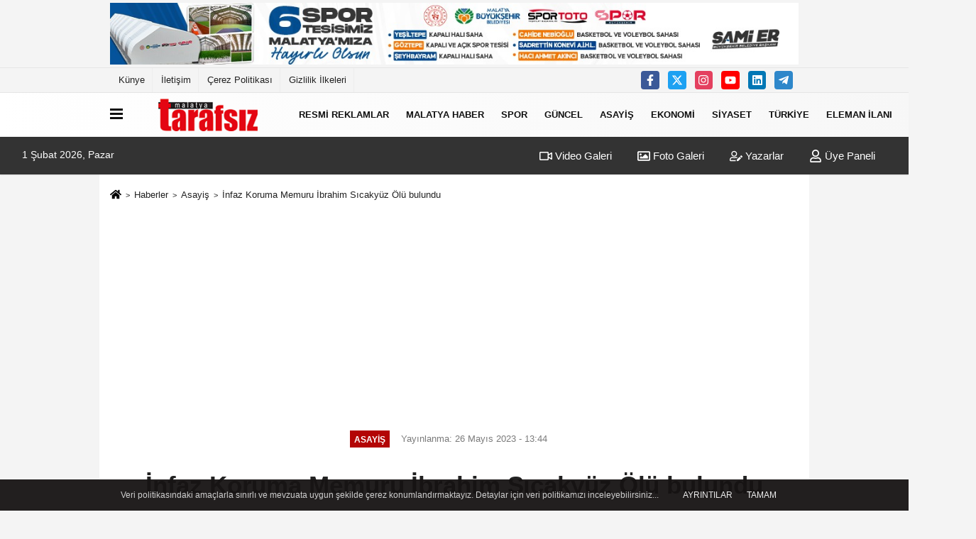

--- FILE ---
content_type: text/html; charset=UTF-8
request_url: https://www.malatyatarafsiz.com/infaz-koruma-memuru-ibrahim-sicakyuz-olu-bulundu/159177/
body_size: 14593
content:

    <!DOCTYPE html>
    <html lang="tr-TR"><head>
    <meta name="format-detection" content="telephone=no"/>
    <meta id="meta-viewport" name="viewport" content="width=1200">    <meta charset="utf-8">
    <title>İnfaz Koruma Memuru İbrahim Sıcakyüz Ölü bulundu - Asayiş - Malatya Tarafsız Haber</title>
    <meta name="title" content="İnfaz Koruma Memuru İbrahim Sıcakyüz Ölü bulundu - Asayiş - Malatya Tarafsız Haber">
    <meta name="description" content="Muğla&#39;da infaz koruma memuru ölü bulundu.">
    <meta name="datePublished" content="2023-05-26T13:44:34+03:00">
    <meta name="dateModified" content="2023-05-26T13:44:34+03:00">
         <meta name="articleSection" content="news">
         
        <link rel="canonical" href="https://www.malatyatarafsiz.com/infaz-koruma-memuru-ibrahim-sicakyuz-olu-bulundu/159177/" />
            <meta name="robots" content="max-image-preview:large" />
    <meta name="robots" content="max-snippet:160">
            <link rel="image_src" type="image/jpeg" href="https://www.malatyatarafsiz.com/images/haberler/2023/05/infaz-koruma-memuru-ibrahim-sicakyuz-olu-bulundu-8032.jpg"/>
	    <meta http-equiv="content-language" content="tr"/>
    <meta name="content-language" content="tr">
	<meta name="apple-mobile-web-app-status-bar-style" content="#ebe7e6">
	<meta name="msapplication-navbutton-color" content="#ebe7e6">
    <meta name="theme-color" content="#ebe7e6"/>
    <link rel="shortcut icon" type="image/x-icon" href="https://www.malatyatarafsiz.com/favicon.ico">
    <link rel="apple-touch-icon" href="https://www.malatyatarafsiz.com/favicon.ico">

    <meta property="og:site_name" content="https://www.malatyatarafsiz.com" />
    <meta property="og:type" content="article" />
    <meta property="og:title" content="İnfaz Koruma Memuru İbrahim Sıcakyüz Ölü bulundu" />
    <meta property="og:url" content="https://www.malatyatarafsiz.com/infaz-koruma-memuru-ibrahim-sicakyuz-olu-bulundu/159177/" />
    <meta property="og:description" content="Muğla&#39;da infaz koruma memuru ölü bulundu."/>
    <meta property="og:image" content="https://www.malatyatarafsiz.com/images/haberler/2023/05/infaz-koruma-memuru-ibrahim-sicakyuz-olu-bulundu-8032.jpg" />
    <meta property="og:locale" content="tr_TR" />
    <meta property="og:image:width" content="641" />
    <meta property="og:image:height" content="380" />
    <meta property="og:image:alt" content="İnfaz Koruma Memuru İbrahim Sıcakyüz Ölü bulundu" />
    
    <meta name="twitter:card" content="summary_large_image" />
    <meta name="twitter:url" content="https://www.malatyatarafsiz.com/infaz-koruma-memuru-ibrahim-sicakyuz-olu-bulundu/159177/" />
    <meta name="twitter:title" content="İnfaz Koruma Memuru İbrahim Sıcakyüz Ölü bulundu" />
    <meta name="twitter:description" content="Muğla&#39;da infaz koruma memuru ölü bulundu." />
    <meta name="twitter:image:src" content="https://www.malatyatarafsiz.com/images/haberler/2023/05/infaz-koruma-memuru-ibrahim-sicakyuz-olu-bulundu-8032.jpg" />
    <meta name="twitter:domain" content="https://www.malatyatarafsiz.com" />
    
            
    <link rel="alternate" type="application/rss+xml" title="İnfaz Koruma Memuru İbrahim Sıcakyüz Ölü bulundu" href="https://www.malatyatarafsiz.com/rss_asayis_217.xml"/>
    
    <script type="text/javascript">
    var facebookApp = '';
    var facebookAppVersion = 'v3.0';
    var twitter_username = '';
    var reklamtime = "10000";
    var domainname = "https://www.malatyatarafsiz.com";
    var splashcookie = null;
    var splashtime = null;
	var _TOKEN = "5916fd6e3ad4beae51b34a9b4fa0ac59";
    </script>



<link rel="preload" as="style" href="https://www.malatyatarafsiz.com/template/prime/assets/css/app.php?v=2022112811362020241104151830" />

<link rel="stylesheet" type="text/css" media='all' href="https://www.malatyatarafsiz.com/template/prime/assets/css/app.php?v=2022112811362020241104151830"/>
  
<link rel="preload" as="script" href="https://www.malatyatarafsiz.com/template/prime/assets/js/app.js?v=2022112811362020241104151830" />

<script src="https://www.malatyatarafsiz.com/template/prime/assets/js/app.js?v=2022112811362020241104151830"></script>
  
    
   <script src="https://www.malatyatarafsiz.com/template/prime/assets/js/sticky.sidebar.js?v=2022112811362020241104151830"></script>
   
    <script src="https://www.malatyatarafsiz.com/template/prime/assets/js/libs/swiper/swiper.js?v=2022112811362020241104151830" defer></script>

   
        
     
    <script src="https://www.malatyatarafsiz.com/template/prime/assets/js/print.min.js?v=2022112811362020241104151830" defer></script>
     
     
      
      
    <script src="https://www.malatyatarafsiz.com/reg-sw.js?v=2022112811362020241104151830" defer></script>
    
         <script data-schema="organization" type="application/ld+json">
    {
        "@context": "https://schema.org",
        "@type": "Organization",
        "name": "Malatya Tarafsız Haber",
        "url": "https://www.malatyatarafsiz.com",
        "logo": {
        "@type": "ImageObject",
		"url": "https://www.malatyatarafsiz.com/images/genel/logo_4_1.png",
		"width": 360,
        "height": 90},
        "sameAs": [
            "https://www.facebook.com/malatyatarafsiz",
            "https://www.youtube.com/channel/UC3_dYQyf9pdwjtBnb1jH2pg",
            "https://twitter.com/malatyatarafsiz",
            "https://www.instagram.com/malatyatarafsiz/?hl=tr",
            "https://www.linkedin.com/in/malatya-tarafsiz-58768514a/",
            "",
            ""
        ]
    }

        </script> 
    <script type="application/ld+json">
    {
        "@context": "https://schema.org",
        "@type": "BreadcrumbList",
		"@id": "https://www.malatyatarafsiz.com/infaz-koruma-memuru-ibrahim-sicakyuz-olu-bulundu/159177/#breadcrumb",
        "itemListElement": [{
            "@type": "ListItem",
            "position": 1,
            "item": {
                "@id": "https://www.malatyatarafsiz.com",
                "name": "Ana Sayfa"
            }
        }, {
            "@type": "ListItem",
            "position": 2,
            "item": {"@id": "https://www.malatyatarafsiz.com/asayis/","name": "Asayiş"
            }
        }, {
            "@type": "ListItem",
            "position": 3,
            "item": {
                "@id": "https://www.malatyatarafsiz.com/infaz-koruma-memuru-ibrahim-sicakyuz-olu-bulundu/159177/",
                "name": "İnfaz Koruma Memuru İbrahim Sıcakyüz Ölü bulundu"
            }
        }]
    }
    </script>
      <script type="application/ld+json">
{
    "@context": "https://schema.org",
   "@type": "NewsArticle",
	"inLanguage":"tr-TR",
    "mainEntityOfPage": {
        "@type": "WebPage",
        "@id": "https://www.malatyatarafsiz.com/infaz-koruma-memuru-ibrahim-sicakyuz-olu-bulundu/159177/"
    },
    "headline": "İnfaz Koruma Memuru İbrahim Sıcakyüz Ölü bulundu",
    "name": "İnfaz Koruma Memuru İbrahim Sıcakyüz Ölü bulundu",
    "articleBody": "Muğla&#39;nın Milas ilçesinde İnfaz Koruma Memuru, göğsünden vurulmuş halde ölü bulundu.

Milas İlçesi Burgaz Mahallesi Selobaşı Caddesi&#39;nde bir apartmanda, Mumcular Kapalı Cezaevi&#39;nde infaz koruma memuru olarak görev yaptığı öğrenilen 22 yaşındaki İbrahim Sıcakyüz, göğsünden vurulmuş halde ölü olarak bulundu.

Sıcakyüz&#39;ün naaşı, ölüm sebebinin belirlenmesi amacıyla Muğla Adli Tıp Kurumu morguna kaldırıldı. Olayla ilgili soruşturma başlatıldı.

iha

 
",
    "articleSection": "Asayiş",
	"wordCount": 53,
		"image": [{
	"@type": "ImageObject",
	"url": "https://www.malatyatarafsiz.com/images/haberler/2023/05/infaz-koruma-memuru-ibrahim-sicakyuz-olu-bulundu-8032.jpg", 
	"height": 380, 
	"width": 641 }], 
		
	 
    "datePublished": "2023-05-26T13:44:34+03:00",
    "dateModified": "2023-05-26T13:44:34+03:00",
    "genre": "news",
	"isFamilyFriendly":"True",
	"publishingPrinciples":"https://www.malatyatarafsiz.com/gizlilik-ilkesi.html",
	
		"thumbnailUrl": "https://www.malatyatarafsiz.com/images/haberler/2023/05/infaz-koruma-memuru-ibrahim-sicakyuz-olu-bulundu-8032.jpg",
		
    "typicalAgeRange": "7-",
    "keywords": "infaz koruma memuru,ibrahim sıcakyüz,ölü bulunma",
	 	"author": {
        "@type": "Person",
        "name": "Malatya Tarafsız",
		"url": "https://www.malatyatarafsiz.com/editor/malatya-tarafsiz"
    },
	    "publisher": {
        "@type": "Organization",
        "name": "Malatya Tarafsız Haber",
        "logo": {
            "@type": "ImageObject",
            "url": "https://www.malatyatarafsiz.com/images/genel/logo_4_1.png",
            "width": 360,
            "height": 90        }
    }, 
	 "description": "Muğla&#39;da infaz koruma memuru ölü bulundu."
}

    </script>

<meta name="google-site-verification" content="5cGRR7_Qw4U89AVZaHJWrZp-f8VerOtGqu1QqdUrGYc" />
<meta name="yandex-verification" content="44317f9f7e4db7c3" />
<meta name="msvalidate.01" content="EC7D79B67938626C30C355005FDEC94E" />

<script async src="https://pagead2.googlesyndication.com/pagead/js/adsbygoogle.js?client=ca-pub-5579476770647689"
     crossorigin="anonymous"></script>

<!-- Google tag (gtag.js) -->
<script async src="https://www.googletagmanager.com/gtag/js?id=G-LMXXHG4P31"></script>
<script>
  window.dataLayer = window.dataLayer || [];
  function gtag(){dataLayer.push(arguments);}
  gtag('js', new Date());

  gtag('config', 'G-LMXXHG4P31');
</script>
</head>
<body class="">

   
    
    
<div class="container text-center" ><div class=" py-1"><img data-src="https://www.malatyatarafsiz.com/images/reklam/buyukşehir-reklam_1.jpeg" alt="Reklam" class="img-fluid lazy" /></div></div> 
         
         
 
<div class="container position-relative">
<div class="sabit-reklam "></div>
<div class="sabit-reklam sag-sabit "></div>
</div>
   


    
  
  
  <div class="container-fluid d-md-block d-none header-border">
<div class="container d-md-block d-none">

<div class="row">

<div class="col-md-7">
<ul class="nav text-12 float-left">
            
                    <li><a class="nav-link-top" href="https://www.malatyatarafsiz.com/kunye.html" title="Künye" rel="external">Künye</a></li><li><a class="nav-link-top" href="https://www.malatyatarafsiz.com/iletisim.html" title="İletişim" rel="external">İletişim</a></li><li><a class="nav-link-top" href="https://www.malatyatarafsiz.com/cerez-politikasi.html" title="Çerez Politikası" rel="external">Çerez Politikası</a></li><li><a class="nav-link-top" href="https://www.malatyatarafsiz.com/gizlilik-ilkeleri.html" title="Gizlilik İlkeleri" rel="external">Gizlilik İlkeleri</a></li>            
                </ul></div>

<div class="col-md-5">

<div class="my-1 float-right">
                         <a href="https://www.facebook.com/malatyatarafsiz" title="https://www.facebook.com/malatyatarafsiz" target="_blank" rel="noopener" class="bg-facebook btn btn-icon-top rounded mr-2"><svg width="16" height="16" class="svg-wh">
                        <use xlink:href="https://www.malatyatarafsiz.com/template/prime/assets/img/spritesvg.svg#facebook-f" />
                    </svg>
                        </a>
                                                                         <a href="https://twitter.com/malatyatarafsiz" title="https://twitter.com/malatyatarafsiz" target="_blank" rel="noopener" class="bg-twitter btn btn-icon-top rounded mr-2"><svg width="16" height="16" class="svg-wh">
                        <use xlink:href="https://www.malatyatarafsiz.com/template/prime/assets/img/spritesvg.svg#twitterx" />
                    </svg>
                        </a>
                                                                         <a href="https://www.instagram.com/malatyatarafsiz/?hl=tr" title="https://www.instagram.com/malatyatarafsiz/?hl=tr" target="_blank" rel="noopener" class="bg-instagram btn btn-icon-top rounded mr-2"><svg width="16" height="16" class="svg-wh">
                        <use xlink:href="https://www.malatyatarafsiz.com/template/prime/assets/img/spritesvg.svg#instagram" />
                    </svg>
                        </a>
                                                                         <a href="https://www.youtube.com/channel/UC3_dYQyf9pdwjtBnb1jH2pg" title="https://www.youtube.com/channel/UC3_dYQyf9pdwjtBnb1jH2pg" target="_blank" rel="noopener" class="bg-youtube btn btn-icon-top rounded mr-2"><svg width="16" height="16" class="svg-wh">
                        <use xlink:href="https://www.malatyatarafsiz.com/template/prime/assets/img/spritesvg.svg#youtube" />
                    </svg>
                        </a>
                                                  
                         
                         
                                                   <a href="https://www.linkedin.com/in/malatya-tarafsiz-58768514a/" title="https://www.linkedin.com/in/malatya-tarafsiz-58768514a/" target="_blank" rel="noopener" class="bg-linkedin btn btn-icon-top rounded mr-2"><svg width="16" height="16" class="svg-wh">
                        <use xlink:href="https://www.malatyatarafsiz.com/template/prime/assets/img/spritesvg.svg#linkedin" />
                    </svg>
                        </a>
                                                  
                         
 
                         
                                                    
                         
                                                    
                         
                                                 <a href="admin" target="_blank" rel="noopener" class="bg-telegram btn btn-icon-top rounded mr-2" title="admin"><svg width="16" height="16" class="svg-wh">
                        <use xlink:href="https://www.malatyatarafsiz.com/template/prime/assets/img/spritesvg.svg#telegram" />
                    </svg>
                        </a>
                                                  
                                                  
                         
</div>

</div>


  </div>              
</div>
</div>
    <div class="header-border"></div>
    <nav class="d-print-none navbar navbar-expand-lg bg-white align-items-center header box-shadow-menu">
    <div class="container"><div class="menu" data-toggle="modal" data-target="#menu-aside" data-toggle-class="modal-open-aside">
        <span class="menu-item"></span>
        <span class="menu-item"></span>
        <span class="menu-item"></span>
    </div>
    <a class="navbar-brand logo align-items-center" href="https://www.malatyatarafsiz.com" title="Malatya Tarafsız - Malatya haber- Son Dakika Malatya Haberleri"><picture>
  <source data-srcset="https://www.malatyatarafsiz.com/images/genel/logo_4.webp?v=2022112811362020241104151830" type="image/webp" class="img-fluid logoh">
  <source data-srcset="https://www.malatyatarafsiz.com/images/genel/logo_4_1.png?v=2022112811362020241104151830" type="image/jpeg" class="img-fluid logoh"> 
  <img src="https://www.malatyatarafsiz.com/images/genel/logo_4_1.png?v=2022112811362020241104151830" alt="Anasayfa" class="img-fluid logoh" width="100%" height="100%">
</picture></a>
    <ul class="navbar-nav mr-auto font-weight-bolder nav-active-border bottom b-primary d-none d-md-flex">
    <li class="nav-item text-uppercase"><a class="nav-link text-uppercase" href="https://www.malatyatarafsiz.com/resmi-reklamlar/" title="RESMİ REKLAMLAR"  rel="external" >RESMİ REKLAMLAR</a></li><li class="nav-item text-uppercase"><a class="nav-link text-uppercase" href="https://www.malatyatarafsiz.com/malatya-haber/" title="Malatya Haber"  rel="external" >Malatya Haber</a></li><li class="nav-item text-uppercase"><a class="nav-link text-uppercase" href="https://www.malatyatarafsiz.com/spor/" title="Spor"  rel="external" >Spor</a></li><li class="nav-item text-uppercase"><a class="nav-link text-uppercase" href="https://www.malatyatarafsiz.com/guncel/" title="Güncel"  rel="external" >Güncel</a></li><li class="nav-item text-uppercase"><a class="nav-link text-uppercase" href="https://www.malatyatarafsiz.com/asayis/" title="Asayiş"  rel="external" >Asayiş</a></li><li class="nav-item text-uppercase"><a class="nav-link text-uppercase" href="https://www.malatyatarafsiz.com/ekonomi/" title="Ekonomi"  rel="external" >Ekonomi</a></li><li class="nav-item text-uppercase"><a class="nav-link text-uppercase" href="https://www.malatyatarafsiz.com/siyaset/" title="Siyaset"  rel="external" >Siyaset</a></li><li class="nav-item text-uppercase"><a class="nav-link text-uppercase" href="https://www.malatyatarafsiz.com/turkiye/" title="Türkiye "  rel="external" >Türkiye </a></li><li class="nav-item text-uppercase"><a class="nav-link text-uppercase" href="https://www.malatyatarafsiz.com/eleman-ilani/" title="Eleman İlanı"  rel="external" >Eleman İlanı</a></li>    <li class="nav-item dropdown dropdown-hover">
    <a title="tümü" href="#" class="nav-link text-uppercase"><svg width="16" height="16" class="svg-bl text-16">
<use xlink:href="https://www.malatyatarafsiz.com/template/prime/assets/img/sprite.svg#chevron-down"></use>
</svg></a>
    <div class="dropdown-menu px-2 py-2">
        <a class="d-block p-1 text-nowrap nav-link" href="https://www.malatyatarafsiz.com/dunya/" title="Dünya">Dünya</a>
        <a class="d-block p-1 text-nowrap nav-link" href="https://www.malatyatarafsiz.com/malatya-biyografiler/" title="Malatya Biyografiler">Malatya Biyografiler</a>
        <a class="d-block p-1 text-nowrap nav-link" href="https://www.malatyatarafsiz.com/motas-hareket-saatleri/" title="Motaş Hareket Saatleri">Motaş Hareket Saatleri</a>
        <a class="d-block p-1 text-nowrap nav-link" href="https://www.malatyatarafsiz.com/malatya-vefat/" title="Malatya Vefat">Malatya Vefat</a>
        <a class="d-block p-1 text-nowrap nav-link" href="https://www.malatyatarafsiz.com/malatya-sondakika-haberleri/" title="Malatya sondakika haberleri">Malatya sondakika haberleri</a>
        <a class="d-block p-1 text-nowrap nav-link" href="https://www.malatyatarafsiz.com/dini-bilgiler/" title="Dini Bilgiler">Dini Bilgiler</a>
        <a class="d-block p-1 text-nowrap nav-link" href="https://www.malatyatarafsiz.com/saglik/" title="Sağlık">Sağlık</a>
        <a class="d-block p-1 text-nowrap nav-link" href="https://www.malatyatarafsiz.com/teknoloji/" title="Teknoloji">Teknoloji</a>
        <a class="d-block p-1 text-nowrap nav-link" href="https://www.malatyatarafsiz.com/kultur-sanat/" title="Kültür Sanat">Kültür Sanat</a>
       
    </div>
    </li>
        </ul>
    
    <ul class="navbar-nav ml-auto align-items-center font-weight-bolder">
        <li class="nav-item"><a href="javascript:;" data-toggle="modal" data-target="#search-box" class="search-button nav-link py-1" title="Arama"><svg class="svg-bl" width="14" height="18">
                        <use xlink:href="https://www.malatyatarafsiz.com/template/prime/assets/img/spritesvg.svg#search" />
                    </svg> <span> Ara</span></a></li>
    </ul>
    </div></nav>

</header>

<div class="container-fluid d-md-block sondakika-bg d-print-none">
    <div class="row py-s px-3">
    
        <div class="col-md-5">
                    <span id="bugun">Bugün                                                        <script>
                                      
                                       function tarihsaat() {
                                           var b = new Date, g = b.getSeconds(), d = b.getMinutes(), a = b.getHours(), c = b.getDay(), h = b.getDate(), k = b.getMonth(), b = b.getFullYear();
                                           10 > a && (a = "0" + a);
                                           10 > g && (g = "0" + g);
                                           10 > d && (d = "0" + d);
                                           document.getElementById("bugun").innerHTML = h + " " + "Ocak Şubat Mart Nisan Mayıs Haziran Temmuz Ağustos Eylül Ekim Kasım Aralık".split(" ")[k] + " " + b + ", " + "Pazar Pazartesi Salı Çarşamba Perşembe Cuma Cumartesi".split(" ")[c] + " ";
                                           setTimeout("tarihsaat()", 1E3)
                                       }
                                       function CC_noErrors() {
                                           return !0
                                       }
                                       window.onerror = CC_noErrors;
                                       function bookmarksite(b, g) {
                                           document.all ? window.external.AddFavorite(g, b) : window.sidebar && window.sidebar.addPanel(b, g, "")
                                       }
                                      
                                       tarihsaat();</script></span> 
        </div> 


        <div class="col-md-7 d-none d-md-block">
         	
	<div class="text-right text-16">
				<a href="https://www.malatyatarafsiz.com/video-galeri/" class="px-3" title="Video Galeri" rel="external"><svg class="svg-whss" width="18" height="18">
                        <use xlink:href="https://www.malatyatarafsiz.com/template/prime/assets/img/sprite.svg#video" />
                    </svg> Video Galeri</a>                <a href="https://www.malatyatarafsiz.com/foto-galeri/" class="px-3" title="Foto Galeri" rel="external"><svg class="svg-whss" width="18" height="18">
                        <use xlink:href="https://www.malatyatarafsiz.com/template/prime/assets/img/sprite.svg#image" />
                    </svg> Foto Galeri</a>                <a href="https://www.malatyatarafsiz.com/kose-yazarlari/" class="px-3" title="Köşe Yazarları" rel="external"><svg class="svg-whss" width="18" height="18">
                        <use xlink:href="https://www.malatyatarafsiz.com/template/prime/assets/img/sprite.svg#user-edit" />
                    </svg> Yazarlar</a>                                <a class="px-3" href="https://www.malatyatarafsiz.com/kullanici-girisi/" rel="external"><svg class="svg-whss" width="18" height="18">
                        <use xlink:href="https://www.malatyatarafsiz.com/template/prime/assets/img/sprite.svg#user" />
                    </svg> Üye Paneli</a>
                            </div>
        </div>   
    </div>
</div>

            
        

 
    <div class="fixed-share bg-white box-shadow is-hidden align-items-center d-flex post-tools px-3">
        <span class="bg-facebook post-share share-link" onClick="ShareOnFacebook('https://www.malatyatarafsiz.com/infaz-koruma-memuru-ibrahim-sicakyuz-olu-bulundu/159177/');return false;" title="facebook"><svg width="18" height="18" class="svg-wh"><use xlink:href="https://www.malatyatarafsiz.com/template/prime/assets/img/sprite.svg?v=1#facebook-f"></use></svg>
        </span>
        <span class="bg-twitter post-share share-link" onClick="ShareOnTwitter('https://www.malatyatarafsiz.com/infaz-koruma-memuru-ibrahim-sicakyuz-olu-bulundu/159177/', 'tr', '', 'İnfaz Koruma Memuru İbrahim Sıcakyüz Ölü bulundu')" title="twitter"><svg width="18" height="18" class="svg-wh"><use xlink:href="https://www.malatyatarafsiz.com/template/prime/assets/img/sprite.svg?v=1#twitterx"></use></svg></span>
        <a rel="noopener" class="bg-whatsapp post-share share-link" href="https://api.whatsapp.com/send?text=İnfaz Koruma Memuru İbrahim Sıcakyüz Ölü bulundu https://www.malatyatarafsiz.com/infaz-koruma-memuru-ibrahim-sicakyuz-olu-bulundu/159177/" title="whatsapp"><svg width="18" height="18" class="svg-wh"><use xlink:href="https://www.malatyatarafsiz.com/template/prime/assets/img/sprite.svg?v=1#whatsapp"></use></svg></a>
         <a target="_blank" rel="noopener" class="bg-telegram post-share share-link" href="https://t.me/share/url?url=https://www.malatyatarafsiz.com/infaz-koruma-memuru-ibrahim-sicakyuz-olu-bulundu/159177/&text=İnfaz Koruma Memuru İbrahim Sıcakyüz Ölü bulundu" title="telegram"><svg width="18" height="18" class="svg-wh"><use xlink:href="https://www.malatyatarafsiz.com/template/prime/assets/img/sprite.svg?v=1#telegram"></use></svg></a>
         <a target="_blank" rel="noopener" class="bg-linkedin post-share share-link" href="https://www.linkedin.com/shareArticle?url=https://www.malatyatarafsiz.com/infaz-koruma-memuru-ibrahim-sicakyuz-olu-bulundu/159177/" title="linkedin"><svg width="18" height="18" class="svg-wh"><use xlink:href="https://www.malatyatarafsiz.com/template/prime/assets/img/sprite.svg?v=1#linkedin"></use></svg></a>
         <a target="_blank" rel="noopener" class="bg-pinterest post-share share-link" href="https://pinterest.com/pin/create/button/?url=https://www.malatyatarafsiz.com/infaz-koruma-memuru-ibrahim-sicakyuz-olu-bulundu/159177/&media=https://www.malatyatarafsiz.com/images/haberler/2023/05/infaz-koruma-memuru-ibrahim-sicakyuz-olu-bulundu-8032.jpg&description=İnfaz Koruma Memuru İbrahim Sıcakyüz Ölü bulundu" title="pinterest"><svg width="18" height="18" class="svg-wh"><use xlink:href="https://www.malatyatarafsiz.com/template/prime/assets/img/sprite.svg?v=1#pinterest"></use></svg></a>
                   
        
        <div class="ml-auto d-flex align-items-center">
     
          
            <a href="javascript:;" class="font-buyut text-muted text-center font-button plus mr-2">
                <span>A</span>
                <div class="text-10 font-weight-normal">Büyüt</div>
            </a>
            <a href="javascript:;" class="font-kucult text-muted text-center font-button mr-2">
                <span>A</span>
                <div class="text-10 font-weight-normal">Küçült</div>
            </a>
                        <a href="javascript:;" class="text-muted text-center position-relative scroll-go" data-scroll="yorumlar-159177" data-count="0">
                <svg class="svg-gr" width="24" height="24"><use xlink:href="https://www.malatyatarafsiz.com/template/prime/assets/img/sprite.svg?v=1#comments" /></svg>
                <div class="text-10">Yorumlar</div>
            </a>
                    </div>
    </div>    
    
    <div class="print-body" id="print-159177">
        <div class="container py-1 bg-white"> 
            <nav aria-label="breadcrumb">
                <ol class="breadcrumb justify-content-left">
                    <li class="breadcrumb-item"><a href="https://www.malatyatarafsiz.com" title="Ana Sayfa"><svg class="svg-br-2" width="16" height="16"><use xlink:href="https://www.malatyatarafsiz.com/template/prime/assets/img/sprite.svg?v=1#home" /></svg></a></li>
                    <li class="breadcrumb-item"><a href="https://www.malatyatarafsiz.com/arsiv/" title="Arşiv">Haberler</a></li>
                                        <li class="breadcrumb-item"><a href="https://www.malatyatarafsiz.com/asayis/" title="Asayiş">Asayiş</a></li>
                                        <li class="breadcrumb-item active d-md-block d-none" aria-current="page"><a href="https://www.malatyatarafsiz.com/infaz-koruma-memuru-ibrahim-sicakyuz-olu-bulundu/159177/" title="İnfaz Koruma Memuru İbrahim Sıcakyüz Ölü bulundu">İnfaz Koruma Memuru İbrahim Sıcakyüz Ölü bulundu</a></li>
                </ol>
            </nav>
     
     
             
             <div id="haberler">
                 <div class="haber-kapsa print-body" id="print-159177">
                    <div class="news-start">
                        <article id="haber-159177">
                            <div   class="text-md-center" >
                                <div class="text-muted text-sm py-2 d-md-flex align-items-center justify-content-center">
                                    <div class="badge badge-lg text-uppercase bg-primary mr-3 my-2 " style="background: !important;">
                                        Asayiş                                    </div>
                                    <div class="d-md-block text-12 text-fade"><svg class="svg-gr-2 d-none" width="14" height="14"><use xlink:href="https://www.malatyatarafsiz.com/template/prime/assets/img/sprite.svg?v=1#clock"></use></svg>
                                       Yayınlanma: 26 Mayıs 2023 - 13:44                                    </div>
                                    <div class="text-12 ml-md-3 text-fade">
    </div>
                                </div>
                                
                                                                
                                <h1 class="text-36 post-title my-2 py-2 font-weight-bold">
                                    İnfaz Koruma Memuru İbrahim Sıcakyüz Ölü bulundu                                </h1>
                                
                                                                                                   <h2 class="text-2222 mb-0 my-2 py-2 font-weight-normal">Muğla'da infaz koruma memuru ölü bulundu.</h2>
                                                                                                  
                                
                                <div class="text-muted text-sm py-2 d-md-none align-items-center d-flex text-nowrap">
                                     <div class="badge badge-lg text-uppercase bg-primary mr-3">
                                        Asayiş                                    </div>
                                    <div class="text-12">
                                        26 Mayıs 2023 - 13:44                                    </div>
                                    <div class="ml-3 d-none d-md-block text-12">
                                                                            </div>
                                </div>
                                
                               
                                
                                
                                
                                


<div class="fix-socials_btm d-flex d-md-none">
 <div class="post-tools">
                                   <a rel="noopener" class="post-share share-link" href="https://www.malatyatarafsiz.com" title="Ana Sayfa"><svg width="18" height="18" class="svg-wh"><use xlink:href="https://www.malatyatarafsiz.com/template/prime/assets/img/sprite.svg?v=1#home"></use></svg></a>
                                    <span class="bg-facebook post-share share-link" onClick="ShareOnFacebook('https://www.malatyatarafsiz.com/infaz-koruma-memuru-ibrahim-sicakyuz-olu-bulundu/159177/');return false;" title="facebook"><svg width="18" height="18" class="svg-wh"><use xlink:href="https://www.malatyatarafsiz.com/template/prime/assets/img/sprite.svg?v=1#facebook-f"></use></svg>
                                    </span>
                                    <span class="bg-twitter post-share share-link" onClick="ShareOnTwitter('https://www.malatyatarafsiz.com/infaz-koruma-memuru-ibrahim-sicakyuz-olu-bulundu/159177/', 'tr', '', 'İnfaz Koruma Memuru İbrahim Sıcakyüz Ölü bulundu')" title="twitter"><svg width="18" height="18" class="svg-wh"><use xlink:href="https://www.malatyatarafsiz.com/template/prime/assets/img/sprite.svg?v=1#twitterx"></use></svg>
                                    </span>
                                    <a target="_blank" rel="noopener" class="bg-whatsapp post-share share-link" href="https://api.whatsapp.com/send?text=İnfaz Koruma Memuru İbrahim Sıcakyüz Ölü bulundu https://www.malatyatarafsiz.com/infaz-koruma-memuru-ibrahim-sicakyuz-olu-bulundu/159177/" title="whatsapp"><svg width="18" height="18" class="svg-wh"><use xlink:href="https://www.malatyatarafsiz.com/template/prime/assets/img/sprite.svg?v=1#whatsapp"></use></svg></a>
                                     <a target="_blank" rel="noopener" class="bg-telegram post-share share-link" href="https://t.me/share/url?url=https://www.malatyatarafsiz.com/infaz-koruma-memuru-ibrahim-sicakyuz-olu-bulundu/159177/&text=İnfaz Koruma Memuru İbrahim Sıcakyüz Ölü bulundu" title="telegram"><svg width="18" height="18" class="svg-wh"><use xlink:href="https://www.malatyatarafsiz.com/template/prime/assets/img/sprite.svg?v=1#telegram"></use></svg></a>
                                     <a target="_blank" rel="noopener" class="bg-linkedin post-share share-link" href="https://www.linkedin.com/shareArticle?url=https://www.malatyatarafsiz.com/infaz-koruma-memuru-ibrahim-sicakyuz-olu-bulundu/159177/" title="linkedin"><svg width="18" height="18" class="svg-wh"><use xlink:href="https://www.malatyatarafsiz.com/template/prime/assets/img/sprite.svg?v=1#linkedin"></use></svg></a>
                                    <a target="_blank" rel="noopener" class="bg-pinterest post-share share-link" href="https://pinterest.com/pin/create/button/?url=https://www.malatyatarafsiz.com/infaz-koruma-memuru-ibrahim-sicakyuz-olu-bulundu/159177/&media=https://www.malatyatarafsiz.com/images/haberler/2023/05/infaz-koruma-memuru-ibrahim-sicakyuz-olu-bulundu-8032.jpg&description=İnfaz Koruma Memuru İbrahim Sıcakyüz Ölü bulundu" title="pinterest"><svg width="18" height="18" class="svg-wh"><use xlink:href="https://www.malatyatarafsiz.com/template/prime/assets/img/sprite.svg?v=1#pinterest"></use></svg></a>
                                    <div class="ml-5 ml-auto d-flex align-items-center">
                                     
                                                                                <a href="javascript:;" class="text-muted text-center position-relative scroll-go d-md-inline-block " data-scroll="yorumlar-159177" data-count="0">
                                            <svg class="svg-gr" width="24" height="24"><use xlink:href="https://www.malatyatarafsiz.com/template/prime/assets/img/sprite.svg?v=1#comments" /></svg>
                                            <div class="text-10">Yorumlar</div>
                                        </a>
                                                                            </div>
                                </div>
</div>

                        
                                <div class="post-tools my-3 d-flex d-print-none flex-scroll flex-wrap">
                                    <span class="bg-facebook post-share share-link" onClick="ShareOnFacebook('https://www.malatyatarafsiz.com/infaz-koruma-memuru-ibrahim-sicakyuz-olu-bulundu/159177/');return false;" title="facebook"><svg width="18" height="18" class="svg-wh"><use xlink:href="https://www.malatyatarafsiz.com/template/prime/assets/img/sprite.svg?v=1#facebook-f"></use></svg>
                                    </span>
                                    <span class="bg-twitter post-share share-link" onClick="ShareOnTwitter('https://www.malatyatarafsiz.com/infaz-koruma-memuru-ibrahim-sicakyuz-olu-bulundu/159177/', 'tr', '', 'İnfaz Koruma Memuru İbrahim Sıcakyüz Ölü bulundu')" title="twitter"><svg width="18" height="18" class="svg-wh"><use xlink:href="https://www.malatyatarafsiz.com/template/prime/assets/img/sprite.svg?v=1#twitterx"></use></svg>
                                    </span>
                                    <a target="_blank" rel="noopener" class="bg-whatsapp post-share share-link" href="https://api.whatsapp.com/send?text=İnfaz Koruma Memuru İbrahim Sıcakyüz Ölü bulundu https://www.malatyatarafsiz.com/infaz-koruma-memuru-ibrahim-sicakyuz-olu-bulundu/159177/" title="whatsapp"><svg width="18" height="18" class="svg-wh"><use xlink:href="https://www.malatyatarafsiz.com/template/prime/assets/img/sprite.svg?v=1#whatsapp"></use></svg></a>
                                     <a target="_blank" rel="noopener" class="bg-telegram post-share share-link" href="https://t.me/share/url?url=https://www.malatyatarafsiz.com/infaz-koruma-memuru-ibrahim-sicakyuz-olu-bulundu/159177/&text=İnfaz Koruma Memuru İbrahim Sıcakyüz Ölü bulundu" title="telegram"><svg width="18" height="18" class="svg-wh"><use xlink:href="https://www.malatyatarafsiz.com/template/prime/assets/img/sprite.svg?v=1#telegram"></use></svg></a>
                                     <a target="_blank" rel="noopener" class="bg-linkedin post-share share-link" href="https://www.linkedin.com/shareArticle?url=https://www.malatyatarafsiz.com/infaz-koruma-memuru-ibrahim-sicakyuz-olu-bulundu/159177/" title="linkedin"><svg width="18" height="18" class="svg-wh"><use xlink:href="https://www.malatyatarafsiz.com/template/prime/assets/img/sprite.svg?v=1#linkedin"></use></svg></a>
                                    <a target="_blank" rel="noopener" class="bg-pinterest post-share share-link" href="https://pinterest.com/pin/create/button/?url=https://www.malatyatarafsiz.com/infaz-koruma-memuru-ibrahim-sicakyuz-olu-bulundu/159177/&media=https://www.malatyatarafsiz.com/images/haberler/2023/05/infaz-koruma-memuru-ibrahim-sicakyuz-olu-bulundu-8032.jpg&description=İnfaz Koruma Memuru İbrahim Sıcakyüz Ölü bulundu" title="pinterest"><svg width="18" height="18" class="svg-wh"><use xlink:href="https://www.malatyatarafsiz.com/template/prime/assets/img/sprite.svg?v=1#pinterest"></use></svg></a>
                                   
                                    


                                                                  <a rel="noopener" href="https://news.google.com/publications/CAAqBwgKMPnFlAswmI2qAw?ceid=TR:tr&oc=3,&hl=tr&gl=TR" target="_blank" class="float-right googlenewsm-btn" title="TAKİP ET"><span>TAKİP ET</span><img src="https://www.malatyatarafsiz.com/images/template/google-news.svg" alt="TAKİP ET" width="110" height="28"></a>
								                                     
                                    <div class="ml-5 ml-auto d-flex align-items-center">
                                                                              <span onClick="responsiveVoice.speak($('#haber-159177 .post-title').text() + '.' + $('#haber-159177 .post-desc').text() + '.' + $('#haber-159177 .post-body')[0].innerText, 'Turkish Female');" class="px-3 text-muted text-center mr-1">
                                            <svg class="svg-gr" width="24" height="24"><use xlink:href="https://www.malatyatarafsiz.com/template/prime/assets/img/sprite.svg?v=1#volume-up" /></svg>
                                            <div class="text-10">Dinle</div>
                                        </span>
                                                                                                                        <a href="javascript:;" class="text-muted text-center mr-4 printer d-none d-md-inline-block" name="print159177" id="159177" title="Yazdır">
                                            <svg class="svg-gr" width="24" height="24"><use xlink:href="https://www.malatyatarafsiz.com/template/prime/assets/img/sprite.svg?v=1#print" /></svg>
                                            <div class="text-10">Yazdır</div>
                                        </a>
                                                                                <a href="javascript:;" class="font-buyut text-muted text-center font-button plus mr-2">
                                            <span>A</span>
                                            <div class="text-10 font-weight-normal">Büyüt</div>
                                        </a>
                                        <a href="javascript:;" class="font-kucult text-muted text-center font-button mr-2">
                                            <span>A</span>
                                            <div class="text-10 font-weight-normal">Küçült</div>
                                        </a>
                                                                                <a href="javascript:;" class="text-muted text-center position-relative scroll-go d-none d-md-inline-block " data-scroll="yorumlar-159177" data-count="0">
                                            <svg class="svg-gr" width="24" height="24"><use xlink:href="https://www.malatyatarafsiz.com/template/prime/assets/img/sprite.svg?v=1#comments" /></svg>
                                            <div class="text-10">Yorumlar</div>
                                        </a>
                                                                            </div>
                                </div>
                            </div>
                            
                            
                            <div class="border-bottom my-3"></div>
                            <div class="row">
                                <div class="col-md-8">
                                    <div class="lazy mb-4 responsive-image">
                                                                                
        <a target="_blank" data-fancybox="image" href="https://www.malatyatarafsiz.com/images/haberler/2023/05/infaz-koruma-memuru-ibrahim-sicakyuz-olu-bulundu-8032.jpg" title="İnfaz Koruma Memuru İbrahim Sıcakyüz Ölü bulundu"><picture>
  <source data-srcset="https://www.malatyatarafsiz.com/images/haberler/2023/05/infaz-koruma-memuru-ibrahim-sicakyuz-olu-bulundu-8032.webp" type="image/webp">
  <source data-srcset="https://www.malatyatarafsiz.com/images/haberler/2023/05/infaz-koruma-memuru-ibrahim-sicakyuz-olu-bulundu-8032.jpg" type="image/jpeg"> 
  <img src="https://www.malatyatarafsiz.com/template/prime/assets/img/641x380.jpg?v=2022112811362020241104151830" data-src="https://www.malatyatarafsiz.com/images/haberler/2023/05/infaz-koruma-memuru-ibrahim-sicakyuz-olu-bulundu-8032.jpg" alt="İnfaz Koruma Memuru İbrahim Sıcakyüz Ölü bulundu" class="img-fluid lazy" width="100%" height="100%">
</picture></a>		
	   


                                    
                                                                                
                                        
                                    </div>
                                    
                                                  
                                    
                                                                 
                               
                                    <div class="post-body my-3">
                                    
                                                                        
                                                                                
   

 <div class="detay" property="articleBody">  
 
                                                             
                                                              
<strong>Muğla’nın Milas ilçesinde İnfaz Koruma Memuru, göğsünden vurulmuş halde ölü bulundu.</strong></p>

Milas İlçesi Burgaz Mahallesi Selobaşı Caddesi’nde bir apartmanda, Mumcular Kapalı Cezaevi'nde <strong>infaz koruma memuru</strong> olarak görev yaptığı öğrenilen 22 yaşındaki <strong>İbrahim Sıcakyüz</strong>, göğsünden vurulmuş halde <a href="https://www.malatyatarafsiz.com/asayis/">ölü</a> olarak bulundu.</p>

Sıcakyüz’ün naaşı, ölüm sebebinin belirlenmesi amacıyla Muğla Adli Tıp Kurumu morguna kaldırıldı. Olayla ilgili soruşturma başlatıldı.</p>

iha</p>

 </p>
  
    
  
 </div>                                   

         
         
         
         
         
                   
                                        
                                    
                                                                                
                                                                       
                                        
										                                      
                                    </div>
                                    
     
   
                              
        
      

      
          
    
     

 

<div class="clearfixy"></div>
<div class="emojiler py-3" data-id="159177"></div>
<script>
 $(document).ready(function () {
$('.emojiler[data-id="'+159177+'"]').load('https://www.malatyatarafsiz.com/template/prime/include/emoji.php?postid=159177&type=1');
});
</script>



 


                                                          


<div class="my-3 py-1 d-print-none commenttab" id="yorumlar-159177">
    <div class="b-t">
        <div class="nav-active-border b-primary top">
            <ul class="nav font-weight-bold  align-items-center" id="myTab" role="tablist">
                                <li class="nav-item" role="tab" aria-selected="false">
                    <a class="nav-link py-3 active" id="comments-tab-159177"
                       data-toggle="tab" href="#comments-159177"><span
                            class="d-md-block text-16">YORUMLAR</span></a>
                </li>


                                <li class="nav-item" role="tab" aria-selected="true">
                    <a class="nav-link py-3" id="facebook-tab-159177" data-toggle="tab"
                       href="#facebook-159177" aria-controls="facebook-159177"><span
                            class="d-md-block text-16">FACEBOOK</span></a>
                </li>
                            </ul>

        </div>
    </div>


    <div class="tab-content">
        
        <div class="tab-pane show active" id="comments-159177">
            <div class="my-3">
                <div class="commentResult"></div>


                <form class="contact_form commentstyle" action="" onsubmit="return tumeva.commentSubmit(this)"
                      name="yorum">

                    <div class="reply my-2" id="kim" style="display:none;"><strong> <span></span>
                        </strong> adlı kullanıcıya cevap                        <a href="#" class="notlikeid reply-comment-cancel">x</a>
                    </div>

                    

                    <div class="form-group">

 
<textarea onkeyup="textCounterJS(this.form.Yorum,this.form.remLensoz,1000);" id="yorum" type="text" minlength="10"
          name="Yorum"
          required="required" class="form-control pb-4" placeholder="Kanunlara aykırı, konuyla ilgisi olmayan, küfür içeren yorumlar onaylanmamaktadır.IP adresiniz kaydedilmektedir."></textarea>
                        <label for="remLensoz">
                            <input autocomplete="off" class="commentbgr text-12 border-0 py-2 px-1" readonly
                                   id="remLensoz" name="remLensoz" type="text" maxlength="3"
                                   value="2000 karakter"/>
                        </label>
                        <script type="text/javascript">
                            function textCounterJS(field, cntfield, maxlimit) {
                                if (field.value.length > maxlimit)
                                    field.value = field.value.substring(0, maxlimit);
                                else
                                    cntfield.value = (maxlimit - field.value.length).toString().concat(' karakter');
                            }
                        </script>

                    </div>


                    

                    

                    <div class="row">
                                                <div class="col-md-6">
                            <div class="form-group">
                                <input autocomplete="off" type="text" maxlength="75" name="AdSoyad" class="form-control"
                                       id="adsoyad" required placeholder="Ad / Soyad">
                            </div>
                        </div>
                                                                        <div class="col-md-6">
                            <div class="form-group">
                                <input autocomplete="off" type="email" maxlength="120" name="Email" required
                                       class="form-control" id="email" placeholder="Email">
                            </div>
                        </div>
                                            </div>


                    

                    <input type="hidden" name="Baglanti" value="0" class="YorumId"/>
                    <input type="hidden" name="Durum" value="YorumGonder"/>
                    <input type="hidden" name="VeriId" value="159177"/>
                    <input type="hidden" name="Tip" value="1"/>
                    <input type="hidden" name="show" value="20260201"/>
                    <input type="hidden" name="token" value="5916fd6e3ad4beae51b34a9b4fa0ac59">

                    <button id="send" type="submit"
                            class="text-14 btn btn-sm btn-primary px-4 font-weight-bold"> Gönder</button>

                </form>
                            </div>


        

        <!-- yorumlar -->
        </div>
                        <div class="tab-pane" id="facebook-159177">

            <script>
                (function (d, s, id) {
                    var js, fjs = d.getElementsByTagName(s)[0];
                    if (d.getElementById(id)) return;
                    js = d.createElement(s);
                    js.id = id;
                    js.async = true;
                    js.src = "//connect.facebook.net/tr_TR/sdk.js#xfbml=1&version=v3.0&appId=";
                    fjs.parentNode.insertBefore(js, fjs);
                }(document, 'script', 'facebook-jssdk'));
            </script>
            <div id="fb-root"></div>
            <div class="fb-comments" data-width="100%" data-href="https://www.malatyatarafsiz.com/infaz-koruma-memuru-ibrahim-sicakyuz-olu-bulundu/159177/" data-num-posts="10"></div>
        </div>
            </div>
</div>

     


            



                                   
<div class="heading d-print-none py-3">İlginizi Çekebilir</div>
<div class="row row-sm list-grouped d-print-none">
              <div class="col-md-6">
                                    <div class="list-item block">
                                        <a href="https://www.malatyatarafsiz.com/malatya-da-otobus-ile-otomobil-carpisti-2-yarali/178363/" rel="external" title="Malatya'da otobüs ile otomobil çarpıştı: 2 yaralı"><picture>
  <source data-srcset="https://www.malatyatarafsiz.com/images/haberler/2026/01/malatya-da-otobus-ile-otomobil-carpisti-2-yarali-5085-twebp.webp" type="image/webp" class="img-fluid">
  <source data-srcset="https://www.malatyatarafsiz.com/images/haberler/2026/01/malatya-da-otobus-ile-otomobil-carpisti-2-yarali-5085-t.jpg" type="image/jpeg" class="img-fluid"> 
  <img src="https://www.malatyatarafsiz.com/template/prime/assets/img/313x170.jpg?v=2022112811362020241104151830" data-src="https://www.malatyatarafsiz.com/images/haberler/2026/01/malatya-da-otobus-ile-otomobil-carpisti-2-yarali-5085-t.jpg" alt="Malatya'da otobüs ile otomobil çarpıştı: 2 yaralı" class="img-fluid lazy maxh3" width="384" height="208">
</picture></a>
                                        <div class="list-content">
                                            <div class="list-body h-2x"><a href="https://www.malatyatarafsiz.com/malatya-da-otobus-ile-otomobil-carpisti-2-yarali/178363/" rel="external" title="Malatya'da otobüs ile otomobil çarpıştı: 2 yaralı" class="list-title mt-1">Malatya'da otobüs ile otomobil çarpıştı: 2 yaralı</a>
                                            </div>
                                        </div>
                                    </div>
                                </div>
                            
    
                        <div class="col-md-6">
                                    <div class="list-item block">
                                        <a href="https://www.malatyatarafsiz.com/malatya-da-6-katli-binanin-istinat-duvari-coktu/178362/" rel="external" title="Malatya&#39;da 6 katlı binanın istinat duvarı çöktü"><picture>
  <source data-srcset="https://www.malatyatarafsiz.com/images/haberler/2026/01/malatyada-6-katli-binanin-istinat-duvari-coktu-20260131AW63-6359-t.webp" type="image/webp" class="img-fluid">
  <source data-srcset="https://www.malatyatarafsiz.com/images/haberler/2026/01/malatyada-6-katli-binanin-istinat-duvari-coktu-20260131AW63-thumb.jpg" type="image/jpeg" class="img-fluid"> 
  <img src="https://www.malatyatarafsiz.com/template/prime/assets/img/313x170.jpg?v=2022112811362020241104151830" data-src="https://www.malatyatarafsiz.com/images/haberler/2026/01/malatyada-6-katli-binanin-istinat-duvari-coktu-20260131AW63-thumb.jpg" alt="Malatya&#39;da 6 katlı binanın istinat duvarı çöktü" class="img-fluid lazy maxh3" width="384" height="208">
</picture></a>
                                        <div class="list-content">
                                            <div class="list-body h-2x"><a href="https://www.malatyatarafsiz.com/malatya-da-6-katli-binanin-istinat-duvari-coktu/178362/" rel="external" title="Malatya&#39;da 6 katlı binanın istinat duvarı çöktü" class="list-title mt-1">Malatya&#39;da 6 katlı binanın istinat duvarı çöktü</a>
                                            </div>
                                        </div>
                                    </div>
                                </div>
                            
    
                        <div class="col-md-6">
                                    <div class="list-item block">
                                        <a href="https://www.malatyatarafsiz.com/malatya-da-istinat-duvari-coken-bina-tahliye-edildi/178361/" rel="external" title="Malatya'da istinat duvarı çöken bina tahliye edildi"><picture>
  <source data-srcset="https://www.malatyatarafsiz.com/images/haberler/2026/01/malatya-da-istinat-duvari-coken-bina-tahliye-edildi-4004-twebp.webp" type="image/webp" class="img-fluid">
  <source data-srcset="https://www.malatyatarafsiz.com/images/haberler/2026/01/malatya-da-istinat-duvari-coken-bina-tahliye-edildi-4004-t.jpg" type="image/jpeg" class="img-fluid"> 
  <img src="https://www.malatyatarafsiz.com/template/prime/assets/img/313x170.jpg?v=2022112811362020241104151830" data-src="https://www.malatyatarafsiz.com/images/haberler/2026/01/malatya-da-istinat-duvari-coken-bina-tahliye-edildi-4004-t.jpg" alt="Malatya'da istinat duvarı çöken bina tahliye edildi" class="img-fluid lazy maxh3" width="384" height="208">
</picture></a>
                                        <div class="list-content">
                                            <div class="list-body h-2x"><a href="https://www.malatyatarafsiz.com/malatya-da-istinat-duvari-coken-bina-tahliye-edildi/178361/" rel="external" title="Malatya'da istinat duvarı çöken bina tahliye edildi" class="list-title mt-1">Malatya'da istinat duvarı çöken bina tahliye edildi</a>
                                            </div>
                                        </div>
                                    </div>
                                </div>
                            
    
                        <div class="col-md-6">
                                    <div class="list-item block">
                                        <a href="https://www.malatyatarafsiz.com/malatya-da-uyusturucu-operasyonu/178356/" rel="external" title="Malatya'da uyuşturucu operasyonu"><picture>
  <source data-srcset="https://www.malatyatarafsiz.com/images/haberler/2026/01/malatya-da-uyusturucu-operasyonu-709-twebp.webp" type="image/webp" class="img-fluid">
  <source data-srcset="https://www.malatyatarafsiz.com/images/haberler/2026/01/malatya-da-uyusturucu-operasyonu-709-t.jpg" type="image/jpeg" class="img-fluid"> 
  <img src="https://www.malatyatarafsiz.com/template/prime/assets/img/313x170.jpg?v=2022112811362020241104151830" data-src="https://www.malatyatarafsiz.com/images/haberler/2026/01/malatya-da-uyusturucu-operasyonu-709-t.jpg" alt="Malatya'da uyuşturucu operasyonu" class="img-fluid lazy maxh3" width="384" height="208">
</picture></a>
                                        <div class="list-content">
                                            <div class="list-body h-2x"><a href="https://www.malatyatarafsiz.com/malatya-da-uyusturucu-operasyonu/178356/" rel="external" title="Malatya'da uyuşturucu operasyonu" class="list-title mt-1">Malatya'da uyuşturucu operasyonu</a>
                                            </div>
                                        </div>
                                    </div>
                                </div>
                            
    
           </div>





</div>
                                
                          
                            <div class="col-md-4 d-print-none sidebar159177">

<div class="heading">ilan.gov.tr</div>
<div class="align-items-center my-3">
<iframe name="BIKADV" src="https://medya.ilan.gov.tr/widgets/YYN-000555-20160609.html" width="300" height="175" frameborder="0" scrolling="no"></iframe></div>










	<div class="heading my-2">Son Haberler</div>
         
    <div class="list-grid">                    <a href="https://www.malatyatarafsiz.com/malatya-da-otobus-ile-otomobil-carpisti-2-yarali/178363/" title="Malatya'da otobüs ile otomobil çarpıştı: 2 yaralı" rel="external" class="list-item mb-0 py-2">
                       <picture>
  <source data-srcset="https://www.malatyatarafsiz.com/images/haberler/2026/01/malatya-da-otobus-ile-otomobil-carpisti-2-yarali-5085-twebp.webp" type="image/webp">
  <source data-srcset="https://www.malatyatarafsiz.com/images/haberler/2026/01/malatya-da-otobus-ile-otomobil-carpisti-2-yarali-5085-t.jpg" type="image/jpeg"> 
  <img src="https://www.malatyatarafsiz.com/template/prime/assets/img/92x50-l.jpg?v=2022112811362020241104151830" data-src="https://www.malatyatarafsiz.com/images/haberler/2026/01/malatya-da-otobus-ile-otomobil-carpisti-2-yarali-5085-t.jpg" alt="Malatya'da otobüs ile otomobil çarpıştı: 2 yaralı" class="img-fluid lazy w-92 mh-50px" width="92" height="50">
</picture>                        <div class="list-content py-0 ml-2">
                            <div class="list-body h-2x">
                                <div class="list-title h-2x text-topnews text-15 lineblockh">
                                    Malatya'da otobüs ile otomobil çarpıştı: 2 yaralı                                </div>
                            </div>
                        </div>
                    </a>
                                        <a href="https://www.malatyatarafsiz.com/malatya-da-6-katli-binanin-istinat-duvari-coktu/178362/" title="Malatya'da 6 katlı binanın istinat duvarı çöktü" rel="external" class="list-item mb-0 py-2">
                       <picture>
  <source data-srcset="https://www.malatyatarafsiz.com/images/haberler/2026/01/malatyada-6-katli-binanin-istinat-duvari-coktu-20260131AW63-6359-t.webp" type="image/webp">
  <source data-srcset="https://www.malatyatarafsiz.com/images/haberler/2026/01/malatyada-6-katli-binanin-istinat-duvari-coktu-20260131AW63-thumb.jpg" type="image/jpeg"> 
  <img src="https://www.malatyatarafsiz.com/template/prime/assets/img/92x50-l.jpg?v=2022112811362020241104151830" data-src="https://www.malatyatarafsiz.com/images/haberler/2026/01/malatyada-6-katli-binanin-istinat-duvari-coktu-20260131AW63-thumb.jpg" alt="Malatya&#39;da 6 katlı binanın istinat duvarı çöktü" class="img-fluid lazy w-92 mh-50px" width="92" height="50">
</picture>                        <div class="list-content py-0 ml-2">
                            <div class="list-body h-2x">
                                <div class="list-title h-2x text-topnews text-15 lineblockh">
                                    Malatya&#39;da 6 katlı binanın istinat duvarı çöktü                                </div>
                            </div>
                        </div>
                    </a>
                                        <a href="https://www.malatyatarafsiz.com/malatya-da-istinat-duvari-coken-bina-tahliye-edildi/178361/" title="Malatya'da istinat duvarı çöken bina tahliye edildi" rel="external" class="list-item mb-0 py-2">
                       <picture>
  <source data-srcset="https://www.malatyatarafsiz.com/images/haberler/2026/01/malatya-da-istinat-duvari-coken-bina-tahliye-edildi-4004-twebp.webp" type="image/webp">
  <source data-srcset="https://www.malatyatarafsiz.com/images/haberler/2026/01/malatya-da-istinat-duvari-coken-bina-tahliye-edildi-4004-t.jpg" type="image/jpeg"> 
  <img src="https://www.malatyatarafsiz.com/template/prime/assets/img/92x50-l.jpg?v=2022112811362020241104151830" data-src="https://www.malatyatarafsiz.com/images/haberler/2026/01/malatya-da-istinat-duvari-coken-bina-tahliye-edildi-4004-t.jpg" alt="Malatya'da istinat duvarı çöken bina tahliye edildi" class="img-fluid lazy w-92 mh-50px" width="92" height="50">
</picture>                        <div class="list-content py-0 ml-2">
                            <div class="list-body h-2x">
                                <div class="list-title h-2x text-topnews text-15 lineblockh">
                                    Malatya'da istinat duvarı çöken bina tahliye edildi                                </div>
                            </div>
                        </div>
                    </a>
                                        <a href="https://www.malatyatarafsiz.com/30-ocak-2026-malatya-da-vefat-edenler/178360/" title="30 Ocak 2026 Malatya'da Vefat Edenler" rel="external" class="list-item mb-0 py-2">
                       <picture>
  <source data-srcset="https://www.malatyatarafsiz.com/images/haberler/2026/01/30-ocak-2026-malatya-da-vefat-edenler-4420-t.webp" type="image/webp">
  <source data-srcset="https://www.malatyatarafsiz.com/images/haberler/2026/01/30-ocak-2026-malatya-da-vefat-edenler-4420-t.jpg" type="image/jpeg"> 
  <img src="https://www.malatyatarafsiz.com/template/prime/assets/img/92x50-l.jpg?v=2022112811362020241104151830" data-src="https://www.malatyatarafsiz.com/images/haberler/2026/01/30-ocak-2026-malatya-da-vefat-edenler-4420-t.jpg" alt="30 Ocak 2026 Malatya'da Vefat Edenler" class="img-fluid lazy w-92 mh-50px" width="92" height="50">
</picture>                        <div class="list-content py-0 ml-2">
                            <div class="list-body h-2x">
                                <div class="list-title h-2x text-topnews text-15 lineblockh">
                                    30 Ocak 2026 Malatya'da Vefat Edenler                                </div>
                            </div>
                        </div>
                    </a>
                                        <a href="https://www.malatyatarafsiz.com/goztepe-hatice-akbas-yari-olimpik-yuzme-havuzu-nda-yeni-donem-egitimleri/178359/" title="Göztepe Hatice Akbaş Yarı Olimpik Yüzme Havuzu'nda yeni dönem eğitimleri" rel="external" class="list-item mb-0 py-2">
                       <picture>
  <source data-srcset="https://www.malatyatarafsiz.com/images/haberler/2026/01/goztepe-hatice-akbas-yari-olimpik-yuzme-havuzunda-yeni-donem-egitimleri-20260130AW63-4118-t.webp" type="image/webp">
  <source data-srcset="https://www.malatyatarafsiz.com/images/haberler/2026/01/goztepe-hatice-akbas-yari-olimpik-yuzme-havuzunda-yeni-donem-egitimleri-20260130AW63-thumb.jpg" type="image/jpeg"> 
  <img src="https://www.malatyatarafsiz.com/template/prime/assets/img/92x50-l.jpg?v=2022112811362020241104151830" data-src="https://www.malatyatarafsiz.com/images/haberler/2026/01/goztepe-hatice-akbas-yari-olimpik-yuzme-havuzunda-yeni-donem-egitimleri-20260130AW63-thumb.jpg" alt="Göztepe Hatice Akbaş Yarı Olimpik Yüzme Havuzu&#39;nda yeni dönem eğitimleri" class="img-fluid lazy w-92 mh-50px" width="92" height="50">
</picture>                        <div class="list-content py-0 ml-2">
                            <div class="list-body h-2x">
                                <div class="list-title h-2x text-topnews text-15 lineblockh">
                                    Göztepe Hatice Akbaş Yarı Olimpik Yüzme Havuzu&#39;nda yeni dönem...                                </div>
                            </div>
                        </div>
                    </a>
                    </div>         








	<div class="my-3">
    <div class="heading">Çok Okunan Haberler</div>
         
    <div class="list-grid">
                                                                       <a href="https://www.malatyatarafsiz.com/02-ocak-2026-malatya-elektrik-kesintisi-yapilacak-mahalleler/178036/" title="02 Ocak 2026 Malatya Elektrik Kesintisi Yapılacak Mahalleler" rel="external" class="list-item mb-0 py-2">
                       <picture>
  <source data-srcset="https://www.malatyatarafsiz.com/images/haberler/2026/01/02-ocak-2026-malatya-elektrik-kesintisi-yapilacak-mahalleler-757-t.webp" type="image/webp">
  <source data-srcset="https://www.malatyatarafsiz.com/images/haberler/2026/01/02-ocak-2026-malatya-elektrik-kesintisi-yapilacak-mahalleler-757-t.jpg" type="image/jpeg"> 
  <img src="https://www.malatyatarafsiz.com/template/prime/assets/img/92x50-l.jpg?v=2022112811362020241104151830" data-src="https://www.malatyatarafsiz.com/images/haberler/2026/01/02-ocak-2026-malatya-elektrik-kesintisi-yapilacak-mahalleler-757-t.jpg" alt="02 Ocak 2026 Malatya Elektrik Kesintisi Yapılacak Mahalleler" class="img-fluid lazy w-92 mh-50px" width="92" height="50">
</picture>                        <div class="list-content py-0 ml-2">
                            <div class="list-body h-2x">
                                <div class="list-title-top-news h-2x text-14 lineblockh">
                                    02 Ocak 2026 Malatya Elektrik Kesintisi Yapılacak Mahalleler                                </div>
                            </div>
                        </div>
                    </a>
                                        <a href="https://www.malatyatarafsiz.com/din-adina-konusup-kamu-malini-ve-vakif-malini-gasp-edenlere/178142/" title="Din Adına Konuşup Kamu Malını ve Vakıf Malını Gasp Edenlere" rel="external" class="list-item mb-0 py-2">
                       <picture>
  <source data-srcset="https://www.malatyatarafsiz.com/images/haberler/2026/01/din-adina-konusup-kamu-malini-ve-vakif-malini-gasp-edenlere-1516-t.webp" type="image/webp">
  <source data-srcset="https://www.malatyatarafsiz.com/images/haberler/2026/01/din-adina-konusup-kamu-malini-ve-vakif-malini-gasp-edenlere-1516-t.jpg" type="image/jpeg"> 
  <img src="https://www.malatyatarafsiz.com/template/prime/assets/img/92x50-l.jpg?v=2022112811362020241104151830" data-src="https://www.malatyatarafsiz.com/images/haberler/2026/01/din-adina-konusup-kamu-malini-ve-vakif-malini-gasp-edenlere-1516-t.jpg" alt="Din Adına Konuşup Kamu Malını ve Vakıf Malını Gasp Edenlere" class="img-fluid lazy w-92 mh-50px" width="92" height="50">
</picture>                        <div class="list-content py-0 ml-2">
                            <div class="list-body h-2x">
                                <div class="list-title-top-news h-2x text-14 lineblockh">
                                    Din Adına Konuşup Kamu Malını ve Vakıf Malını Gasp Edenlere                                </div>
                            </div>
                        </div>
                    </a>
                                        <a href="https://www.malatyatarafsiz.com/13-ocak-2026-malatya-elektrik-kesintisi-yapilacak-mahalleler/178159/" title="13 Ocak 2026 Malatya Elektrik Kesintisi Yapılacak Mahalleler" rel="external" class="list-item mb-0 py-2">
                       <picture>
  <source data-srcset="https://www.malatyatarafsiz.com/images/haberler/2026/01/13-ocak-2026-malatya-elektrik-kesintisi-yapilacak-mahalleler-159-t.webp" type="image/webp">
  <source data-srcset="https://www.malatyatarafsiz.com/images/haberler/2026/01/13-ocak-2026-malatya-elektrik-kesintisi-yapilacak-mahalleler-159-t.jpg" type="image/jpeg"> 
  <img src="https://www.malatyatarafsiz.com/template/prime/assets/img/92x50-l.jpg?v=2022112811362020241104151830" data-src="https://www.malatyatarafsiz.com/images/haberler/2026/01/13-ocak-2026-malatya-elektrik-kesintisi-yapilacak-mahalleler-159-t.jpg" alt="13 Ocak 2026 Malatya Elektrik Kesintisi Yapılacak Mahalleler" class="img-fluid lazy w-92 mh-50px" width="92" height="50">
</picture>                        <div class="list-content py-0 ml-2">
                            <div class="list-body h-2x">
                                <div class="list-title-top-news h-2x text-14 lineblockh">
                                    13 Ocak 2026 Malatya Elektrik Kesintisi Yapılacak Mahalleler                                </div>
                            </div>
                        </div>
                    </a>
                    </div></div>         



            </div>                                
                            </div>
                                   <div style="display:none;">
                    <div id="news-nextprev" class="group" style="display: block;">
                            <div id="prevNewsUrl" class="leftNewsDetailArrow" data-url="https://www.malatyatarafsiz.com/tokat-ta-6-cana-umut-olan-mert-yildirim-son-yolculuguna-ugurlandi/159176/">
                    <a href="https://www.malatyatarafsiz.com/tokat-ta-6-cana-umut-olan-mert-yildirim-son-yolculuguna-ugurlandi/159176/" rel="external"                       class="leftArrow prev">
                        <div class="leftTextImgWrap" style="display: none; opacity: 1;">
                            <div class="lText nwstle">Tokat'ta 6 cana umut olan Mert Yıldırım, son yolculuğuna uğurlandı</div>
                        </div>
                    </a>
                </div>
                                <div id="nextNewsUrl" class="rightNewsDetailArrow" data-url="https://www.malatyatarafsiz.com/tokat-ta-6-cana-umut-olan-mert-yildirim-son-yolculuguna-ugurlandi/159176/">
                    <a href="https://www.malatyatarafsiz.com/tokat-ta-6-cana-umut-olan-mert-yildirim-son-yolculuguna-ugurlandi/159176/" rel="external"                       class="rightArrow next">
                        <div class="rightTextImgWrap" style="display: none; opacity: 1;">
                            <div class="rText nwstle">Tokat'ta 6 cana umut olan Mert Yıldırım, son yolculuğuna uğurlandı</div>
                        </div>
                    </a>
                    <a href="https://www.malatyatarafsiz.com/tokat-ta-6-cana-umut-olan-mert-yildirim-son-yolculuguna-ugurlandi/159176/" id="sonrakiHaber"></a>
                </div>
                        </div>

                    
    <script>
	 $(document).ready(function () {
    $('.sidebar159177').theiaStickySidebar({
        additionalMarginTop: 70,
        additionalMarginBottom: 20
    });});
    </script>      </div></article>
   </div>
                </div>        </div>
                
                
                <div class="page-load-status">
  <div class="loader-ellips infinite-scroll-request">
    <span class="loader-ellips__dot"></span>
    <span class="loader-ellips__dot"></span>
    <span class="loader-ellips__dot"></span>
    <span class="loader-ellips__dot"></span>
  </div>
  <p class="infinite-scroll-last"></p>
  <p class="infinite-scroll-error"></p>
</div>

              
            </div>

          </div>
        
        
        
        
        
        
        



    </div>
    
    
    
    
    
    
    
  
    
    <div class="modal" id="search-box" data-backdrop="true" aria-hidden="true">
    <div class="modal-dialog modal-lg modal-dialog-centered">
        <div class="modal-content bg-transparent">
            <div class="modal-body p-0">
                <a href="javascript:;" data-dismiss="modal" title="Kapat" class="float-right ml-3 d-flex text-white mb-3 font-weight-bold"><svg class="svg-wh fa-4x" width="18" height="18">
                        <use xlink:href="https://www.malatyatarafsiz.com/template/prime/assets/img/spritesvg.svg#times" /> 
                    </svg></a>
                 <form  role="search" action="https://www.malatyatarafsiz.com/template/prime/search.php" method="post">
                 <input id="arama-input" required minlength="3" autocomplete="off" type="text" name="q" placeholder="Lütfen aramak istediğiniz kelimeyi yazınız." class="form-control py-3 px-4 border-0">
                 <input type="hidden" name="type" value="1" >
                 <input type="hidden" name="token" value="a7a66a8a05495c17611c64f0f757d9e2"></form>               
     
                 
                <div class="text-white mt-3 mx-3"></div>
            </div>
        </div>
    </div>
</div>             
<div class="modal fade" id="menu-aside" data-backdrop="true" aria-hidden="true">
    <div class="modal-dialog modal-left w-xxl mobilmenuheader">
        <div class="d-flex flex-column h-100">
            <div class="navbar px-md-5 px-3 py-3 d-flex">
                
                    <a href="javascript:;" data-dismiss="modal" class="ml-auto">
                    <svg class="svg-w fa-3x"  width="18" height="18">
                        <use xlink:href="https://www.malatyatarafsiz.com/template/prime/assets/img/spritesvg.svg#times" />
                    </svg>
                </a>
            </div>
            <div class="px-md-5 px-3 py-2 scrollable hover flex">
                <div class="nav flex-column">
                 <div class="nav-item">
                 <a class="nav-link pl-0 py-2" href="https://www.malatyatarafsiz.com" rel="external"                 title="Ana Sayfa">Ana Sayfa</a></div>

                 <div class="nav-item"><a class="nav-link pl-0 py-2" href="https://www.malatyatarafsiz.com/resmi-reklamlar/" title="RESMİ REKLAMLAR"  rel="external">RESMİ REKLAMLAR</a></div><div class="nav-item"><a class="nav-link pl-0 py-2" href="https://www.malatyatarafsiz.com/malatya-haber/" title="Malatya Haber"  rel="external">Malatya Haber</a></div><div class="nav-item"><a class="nav-link pl-0 py-2" href="https://www.malatyatarafsiz.com/spor/" title="Spor"  rel="external">Spor</a></div><div class="nav-item"><a class="nav-link pl-0 py-2" href="https://www.malatyatarafsiz.com/guncel/" title="Güncel"  rel="external">Güncel</a></div><div class="nav-item"><a class="nav-link pl-0 py-2" href="https://www.malatyatarafsiz.com/asayis/" title="Asayiş"  rel="external">Asayiş</a></div><div class="nav-item"><a class="nav-link pl-0 py-2" href="https://www.malatyatarafsiz.com/ekonomi/" title="Ekonomi"  rel="external">Ekonomi</a></div><div class="nav-item"><a class="nav-link pl-0 py-2" href="https://www.malatyatarafsiz.com/siyaset/" title="Siyaset"  rel="external">Siyaset</a></div><div class="nav-item"><a class="nav-link pl-0 py-2" href="https://www.malatyatarafsiz.com/turkiye/" title="Türkiye "  rel="external">Türkiye </a></div><div class="nav-item"><a class="nav-link pl-0 py-2" href="https://www.malatyatarafsiz.com/eleman-ilani/" title="Eleman İlanı"  rel="external">Eleman İlanı</a></div><div class="nav-item"><a class="nav-link pl-0 py-2" href="https://www.malatyatarafsiz.com/dunya/" title="Dünya"  rel="external">Dünya</a></div><div class="nav-item"><a class="nav-link pl-0 py-2" href="https://www.malatyatarafsiz.com/malatya-biyografiler/" title="Malatya Biyografiler"  rel="external">Malatya Biyografiler</a></div><div class="nav-item"><a class="nav-link pl-0 py-2" href="https://www.malatyatarafsiz.com/motas-hareket-saatleri/" title="Motaş Hareket Saatleri"  rel="external">Motaş Hareket Saatleri</a></div><div class="nav-item"><a class="nav-link pl-0 py-2" href="https://www.malatyatarafsiz.com/malatya-vefat/" title="Malatya Vefat"  rel="external">Malatya Vefat</a></div><div class="nav-item"><a class="nav-link pl-0 py-2" href="https://www.malatyatarafsiz.com/malatya-sondakika-haberleri/" title="Malatya sondakika haberleri"  rel="external">Malatya sondakika haberleri</a></div><div class="nav-item"><a class="nav-link pl-0 py-2" href="https://www.malatyatarafsiz.com/dini-bilgiler/" title="Dini Bilgiler"  rel="external">Dini Bilgiler</a></div><div class="nav-item"><a class="nav-link pl-0 py-2" href="https://www.malatyatarafsiz.com/saglik/" title="Sağlık"  rel="external">Sağlık</a></div><div class="nav-item"><a class="nav-link pl-0 py-2" href="https://www.malatyatarafsiz.com/teknoloji/" title="Teknoloji"  rel="external">Teknoloji</a></div><div class="nav-item"><a class="nav-link pl-0 py-2" href="https://www.malatyatarafsiz.com/kultur-sanat/" title="Kültür Sanat"  rel="external">Kültür Sanat</a></div>     
                                
                                 <div class="nav-item"><a class="nav-link pl-0 py-2" href="https://www.malatyatarafsiz.com/kose-yazarlari/" rel="external" title="Köşe Yazarları">Köşe Yazarları</a></div>
                                        
                                   <div class="nav-item">
                 <a class="nav-link pl-0 py-2" href="https://www.malatyatarafsiz.com/foto-galeri/" rel="external" title="
                 Foto Galeri">Foto Galeri</a>
                 </div>
                                                   <div class="nav-item">
                 <a class="nav-link pl-0 py-2" href="https://www.malatyatarafsiz.com/video-galeri/" rel="external"                 title="Video Galeri">Video Galeri</a>
                 </div>
                                                   <div class="nav-item"><a class="nav-link pl-0 py-2" href="https://www.malatyatarafsiz.com/biyografiler/" rel="external"title="Biyografiler">Biyografiler</a></div>
                                                                      
                                  <div class="nav-item"><a class="nav-link pl-0 py-2" href="https://www.malatyatarafsiz.com/kullanici-girisi/" rel="external">Üye Paneli</a></div>
                                
                                    <div class="nav-item"><a class="nav-link pl-0 py-2" href="https://www.malatyatarafsiz.com/gunun-haberleri/" rel="external" title="Günün Haberleri">Günün Haberleri</a></div>
                                                   <div class="nav-item"><a class="nav-link pl-0 py-2" href="https://www.malatyatarafsiz.com/arsiv/" rel="external" title="Arşiv">
                 Arşiv</a></div>
                                                     				                                                                                   
                                            
                                                                                          
                                                                                               <div class="nav-item">
                                                    <a class="nav-link pl-0 py-2" href="https://www.malatyatarafsiz.com/namaz-vakitleri/" rel="external" title="Namaz Vakitleri">Namaz Vakitleri</a>
                                               </div>
                                            
           
                 
                </div>
            </div>
        
        </div>
    </div>
</div>



<footer class="d-print-none">



<div class="py-4 bg-white footer">
    <div class="container py-1 text-13">
        <div class="row">
        
         
         <div class="col-md-4">
         
         
                  
                                         <ul class="list-unstyled l-h-2x text-13 nav">
                                   
								 
								                                                
<li class="col-6 col-md-6 mtf-1"><a href="https://www.malatyatarafsiz.com/asayis/" title="Asayiş">Asayiş</a></li>
 
								 
								 
								 
								                                                
<li class="col-6 col-md-6 mtf-1"><a href="https://www.malatyatarafsiz.com/ekonomi/" title="Ekonomi">Ekonomi</a></li>
 
								 
								 
								 
								                                                
<li class="col-6 col-md-6 mtf-1"><a href="https://www.malatyatarafsiz.com/guncel/" title="Güncel">Güncel</a></li>
 
								                                                
<li class="col-6 col-md-6 mtf-1"><a href="https://www.malatyatarafsiz.com/kultur-sanat/" title="Kültür Sanat">Kültür Sanat</a></li>
 
								 
								                                                
<li class="col-6 col-md-6 mtf-1"><a href="https://www.malatyatarafsiz.com/malatya-haber/" title="Malatya Haber">Malatya Haber</a></li>
 
								                                                
<li class="col-6 col-md-6 mtf-1"><a href="https://www.malatyatarafsiz.com/malatya-sondakika-haberleri/" title="Malatya sondakika haberleri">Malatya sondakika haberleri</a></li>
 
								                                                
<li class="col-6 col-md-6 mtf-1"><a href="https://www.malatyatarafsiz.com/malatya-vefat/" title="Malatya Vefat">Malatya Vefat</a></li>
 
								 
								 
								 
								                                                
<li class="col-6 col-md-6 mtf-1"><a href="https://www.malatyatarafsiz.com/saglik/" title="Sağlık">Sağlık</a></li>
 
								                                                
<li class="col-6 col-md-6 mtf-1"><a href="https://www.malatyatarafsiz.com/siyaset/" title="Siyaset">Siyaset</a></li>
 
								                                                
<li class="col-6 col-md-6 mtf-1"><a href="https://www.malatyatarafsiz.com/spor/" title="Spor">Spor</a></li>
 
								                                                
<li class="col-6 col-md-6 mtf-1"><a href="https://www.malatyatarafsiz.com/teknoloji/" title="Teknoloji">Teknoloji</a></li>
 
								 
								 
								</ul>                
                
                   
              
            </div>
            <div class="col-md-8">
                <div class="row">
            
            <div class="col-4 col-md-3">
            <ul class="list-unstyled l-h-2x text-13">
            
           
                                
                    <li class="mtf-1"><a href="https://www.malatyatarafsiz.com/foto-galeri/" rel="external" title=" Foto Galeri">Foto Galeri</a></li>
                                                            <li class="mtf-1"><a href="https://www.malatyatarafsiz.com/video-galeri/" rel="external" title="Video Galeri">Video Galeri</a></li>
                                        <li class="mtf-1"><a href="https://www.malatyatarafsiz.com/kose-yazarlari/" rel="external" title="Köşe Yazarları">Köşe Yazarları</a></li>
                                                               <li class="mtf-1"><a href="https://www.malatyatarafsiz.com/biyografiler/" rel="external" title="Biyografiler">Biyografiler</a></li>
                                                        
                </ul>
                
                
              
                
                
            </div>
            <div class="col-6 col-md-3">
                <ul class="list-unstyled l-h-2x text-13">
                                  <li class="mtf-1"><a href="https://www.malatyatarafsiz.com/kullanici-girisi/" rel="external">Üye Paneli</a></li>
                                   				
                 
                                  <li class="mtf-1"><a href="https://www.malatyatarafsiz.com/gunun-haberleri/" rel="external" title="Günün Haberleri">Günün Haberleri</a></li>
                                                   <li class="mtf-1"><a href="https://www.malatyatarafsiz.com/arsiv/" rel="external" title="Arşiv">
                 Arşiv</a></li>
                                                                        
                </ul>
            </div>
           
            <div class="col-6 col-md-3">
                <ul class="list-unstyled l-h-2x text-13">
                 
                                                                                
                                                                                        
                                            
                                                                                          
                                                                                                <li class="mtf-1">
                                                    <a href="https://www.malatyatarafsiz.com/namaz-vakitleri/" rel="external" title="Namaz Vakitleri">Namaz Vakitleri</a>
                                                </li>
                                                                                        
                                              
                               
                </ul>
            </div>
            
            
            <div class="col-6 col-md-3">
            
                            
             
                                                                                                             
                                 
                                
                                
                                
                                
                                 
            </div>
            
            
            
            <div class="col-md-12 py-2">
                                                <a href="https://www.facebook.com/malatyatarafsiz" title="https://www.facebook.com/malatyatarafsiz" target="_blank" rel="noopener" class="bg-facebook btn btn-icon rounded mr-2"><svg width="18" height="18" class="svg-wh">
                        <use xlink:href="https://www.malatyatarafsiz.com/template/prime/assets/img/spritesvg.svg#facebook-f" />
                    </svg>
                        </a>
                                                                         <a href="https://twitter.com/malatyatarafsiz" title="https://twitter.com/malatyatarafsiz" target="_blank" rel="noopener" class="bg-twitter btn btn-icon rounded mr-2"><svg width="18" height="18" class="svg-wh">
                        <use xlink:href="https://www.malatyatarafsiz.com/template/prime/assets/img/spritesvg.svg#twitterx" />
                    </svg>
                        </a>
                                                                         <a href="https://www.instagram.com/malatyatarafsiz/?hl=tr" title="https://www.instagram.com/malatyatarafsiz/?hl=tr" target="_blank" rel="noopener" class="bg-instagram btn btn-icon rounded mr-2"><svg width="18" height="18" class="svg-wh">
                        <use xlink:href="https://www.malatyatarafsiz.com/template/prime/assets/img/spritesvg.svg#instagram" />
                    </svg>
                        </a>
                                                                         <a href="https://www.youtube.com/channel/UC3_dYQyf9pdwjtBnb1jH2pg" title="https://www.youtube.com/channel/UC3_dYQyf9pdwjtBnb1jH2pg" target="_blank" rel="noopener" class="bg-youtube btn btn-icon rounded mr-2"><svg width="18" height="18" class="svg-wh">
                        <use xlink:href="https://www.malatyatarafsiz.com/template/prime/assets/img/spritesvg.svg#youtube" />
                    </svg>
                        </a>
                                                  
                         
                         
                                                   <a href="https://www.linkedin.com/in/malatya-tarafsiz-58768514a/" title="https://www.linkedin.com/in/malatya-tarafsiz-58768514a/" target="_blank" rel="noopener" class="bg-linkedin btn btn-icon rounded mr-2"><svg width="18" height="18" class="svg-wh">
                        <use xlink:href="https://www.malatyatarafsiz.com/template/prime/assets/img/spritesvg.svg#linkedin" />
                    </svg>
                        </a>
                                                  
                         
 
                         
                                                    
                         
                                                    
                         
                                                 <a href="admin" target="_blank" rel="noopener" class="bg-telegram btn btn-icon rounded mr-2" title="admin"><svg width="18" height="18" class="svg-wh">
                        <use xlink:href="https://www.malatyatarafsiz.com/template/prime/assets/img/spritesvg.svg#telegram" />
                    </svg>
                        </a>
                                                  
                                                                           
                         
                         
                      
                      
                      
                      
                      
                      
                    </div>
                    
                    
            
           
        </div>
        
        
        
        
        
        <div class="col-4 col-md-4">
       
                
                
               </div>
        
         </div>
         
        
                
     </div>
    </div>
    <hr>
    <div class="container">
        <div class="row">
            <div class="col-md-12">
                <ul class="nav mb-1 justify-content-center text-13">
                                            <li><a class="nav-link pl-0" href="https://www.malatyatarafsiz.com/rss.html" title="RSS" target="_blank" rel="noopener">Rss</a></li>
                                                                                     <li><a class="nav-link pl-0" href="https://www.malatyatarafsiz.com/sitene-ekle.html" title="Sitene Ekle" target="_blank" rel="noopener">Sitene Ekle</a></li>
                                                <li><a class="nav-link pl-0" href="https://www.malatyatarafsiz.com/kunye.html" title="Künye" rel="external">Künye</a></li><li><a class="nav-link pl-0" href="https://www.malatyatarafsiz.com/iletisim.html" title="İletişim" rel="external">İletişim</a></li><li><a class="nav-link pl-0" href="https://www.malatyatarafsiz.com/cerez-politikasi.html" title="Çerez Politikası" rel="external">Çerez Politikası</a></li><li><a class="nav-link pl-0" href="https://www.malatyatarafsiz.com/gizlilik-ilkeleri.html" title="Gizlilik İlkeleri" rel="external">Gizlilik İlkeleri</a></li>                    
                            

                </ul>
                <div class="text-12"><p class="text-center">Sitemizde bulunan yazı , video, fotoğraf ve haberlerin her hakkı saklıdır.İzinsiz veya kaynak gösterilemeden kullanılamaz.<br>Bu internet sitesinde açık isimle yazan köşe yazarının yazısı yayımlanır. Mahlas kullanımı yasaktır. Yazar yazdığı yazıdan dolayı doğrudan sorumludur.
Yazarın yazdığı yazıların yasal yükümlülüğü birinci derecede yazarı bağlar. Yazarın yazdıkları sitemizin görüşlerini yansıtmaz.</p></div>
                  <p class="text-center text-12"><a href="https://www.tumeva.com" class="nav-link pl-0" title="https://www.tumeva.com" target="_blank" rel="noopener">Yazılım: Tumeva Bilişim</a></p>              </div>
        </div>
    </div>
</div>








    <script type="text/javascript" src="https://www.malatyatarafsiz.com/template/prime/assets/js/jquery.cookie-alert.js?v=2022112811362020241104151830" defer="defer"></script>
    <script>

        document.addEventListener('DOMContentLoaded', function (event) {
            window.cookieChoices && cookieChoices.showCookieConsentBar && cookieChoices.showCookieConsentBar(
                (window.cookieOptions && cookieOptions.msg) || "Veri politikasındaki amaçlarla sınırlı ve mevzuata uygun şekilde çerez konumlandırmaktayız. Detaylar için veri politikamızı inceleyebilirsiniz...",
                (window.cookieOptions && cookieOptions.close) || "Tamam",
                (window.cookieOptions && cookieOptions.learn) || "Ayrıntılar",
				
(window.cookieOptions && cookieOptions.link) || 'https://www.malatyatarafsiz.com/cerez-politikasi.html');
             
        });
    </script>


 <a href="#" class="scrollup"><svg width="20" height="20" class="svg-wh"><use xlink:href="https://www.malatyatarafsiz.com/template/prime/assets/img/spritesvg.svg#arrow-up"></use></svg></a>    
        
        <script src="//code.responsivevoice.org/responsivevoice.js?key=I3EJu3e0"></script>
        
    <script>
		$('.mb20').on('load', function() {   
            $(this).css('cssText', 'height: '+this.contentDocument.body.scrollHeight+'px !important');
        });
    $('.post-body img').not('#reklam img').each(function() {
	$(this).addClass('lazy');
    $(this).attr({
	  "data-src": $(this).attr('src')
    })
    .removeAttr('src');
});
</script>
          <script src="https://www.malatyatarafsiz.com/template/prime/assets/js/infinite-scroll.pkgd.min.js?v=2022112811362020241104151830" defer></script>
        <script> 
	
        var PRIME = {"settings": {
              "analytics": "UA-135964130-1"
            }
        };
		
		 $(document).ready(function () {
	
 $infinityContainer = $('#haberler').infiniteScroll({
	        path: function() {
                return $('.haber-kapsa').last().find('#sonrakiHaber').attr('href');
            },
            append: '.haber-kapsa',
            prefill: true,
            historyTitle: true,
            history: 'push',
			status: '.page-load-status',
        });

if ($infinityContainer) {
            $infinityContainer.on('history.infiniteScroll', function(event, title, path) {
	
$(".scroll-go").click(function() {
        var e = $(this).attr("data-scroll");
        $("html, body").animate({
            scrollTop: $("#" + e).offset().top
        }, 1e3)
    });
        $("article").addClass("my-3");
	    $(".news-start").addClass("border-bottom");
		
		$('.mb20').on('load', function() {   
            $(this).css('cssText', 'height: '+this.contentDocument.body.scrollHeight+'px !important');
        });
		
		FB.XFBML.parse();		
           gtag('config', PRIME.settings.analytics, {
                    'page_path': window.location.pathname
                });
            
		
							
         });
			
        }
		

	
		
		
		
		
	});	 //
				//
        </script>

    
               <script>
        

            var tumeva = tumeva || {};
            $(document).ready(function () {


            $(document).on('focus', '.yorumComment', function () {
                $(".commentox").css('display', 'block');
            });
	
                tumeva = $.extend(tumeva, {
                    commentInit: function () {
                        this.replyCommentInit();
                    },

                    replyCommentInit: function () {
                        $(document).on('click', '.reply-comment', function (elem) {
                            var $elem = $(this),
                                $form = $('#comments-' + $elem.data('id'));
                            $form.find('.reply').show();
                            $form.find('.reply strong').html($elem.data('name'));
                            $form.find('input[name=Baglanti]').val($elem.data('comment-id'));
                            elem.preventDefault();
                        });
                        $(document).on('click', '.reply-comment-cancel', function (elem) {
                            var $elem = $(this);
                            $elem.closest('form').find('.reply').hide();
                            $elem.closest('form').find('input[name=Baglanti]').val(0);
                            elem.preventDefault();
                        });
                    },

                    commentSubmit: function (elem) {
                        var $form = $(elem);
                        if (tumeva.inputCommentCheck($form)) return false;

                        tumeva.sendComment($form);

                        return false;
                    },

                    sendComment: function (form) {
                        var resultDiv = form.find('.commentResult');
                        $.ajax({
                            type: "POST",
                            url: "https://www.malatyatarafsiz.com/template/prime/include/ajaxcomment.php",
                            data: form.serialize(),
                            success: function (response) {
								
								$('.commentResult').html(response);
								
                                form.each(function () {
                                    this.reset();
                                });
                                form.find('.reply').hide();
                                form.find('input[name=Baglanti]').val(0);
                            },
                            error: function () {
                                resultDiv.html("Sistemsel hata oluştu. Lütfen daha sonra tekrar deneyiniz");
                            }
                        });
                    },

                    inputCommentCheck: function (form) {
                        var error = false;

                        form.find('.minput').each(function (index) {
                            $(this).removeClass('requiredx').parent().find("span").remove();
                            if ($(this).val() == "") {
                                $(this).addClass('requiredx');
                                $(this).parent().append('<span class="commentstyledanger">* Zorunlu alan</span>');
                                error = true;
                            }
                        });

                        return error;
                    },

                    commentLike: function (id, url) {
                        $.ajax({
                            type: 'POST',
                            url: url,
                            data: 'id=' + id,
                            success: function (response) {
                                $('span#like' + id).html(response);
                            }
                        });
                        return false;
                    },

                    commentNotLike: function (id, url) {
                        $.ajax({
                            type: 'POST',
                            url: url,
                            data: 'id=' + id,
                            success: function (response) {
                                $('span#notlike' + id).html(response);
                            }
                        });
                        return false;
                    }
                });

                tumeva.commentInit();

            });
			
			
	    window.fbAsyncInit = function() {
        FB.init({
            appId: facebookApp,
            xfbml: true,
            version: facebookAppVersion
        });
    };

    
        </script>    <script async src="https://www.googletagmanager.com/gtag/js?id=UA-135964130-1"></script>
<script>
  window.dataLayer = window.dataLayer || [];
  function gtag(){dataLayer.push(arguments);}
  gtag('js', new Date());

  gtag('config', 'UA-135964130-1');
</script>
    

<script defer src="https://static.cloudflareinsights.com/beacon.min.js/vcd15cbe7772f49c399c6a5babf22c1241717689176015" integrity="sha512-ZpsOmlRQV6y907TI0dKBHq9Md29nnaEIPlkf84rnaERnq6zvWvPUqr2ft8M1aS28oN72PdrCzSjY4U6VaAw1EQ==" data-cf-beacon='{"version":"2024.11.0","token":"3d71ee50760f41f58c10d937c018c00a","r":1,"server_timing":{"name":{"cfCacheStatus":true,"cfEdge":true,"cfExtPri":true,"cfL4":true,"cfOrigin":true,"cfSpeedBrain":true},"location_startswith":null}}' crossorigin="anonymous"></script>
</body>
</html>


--- FILE ---
content_type: text/html; charset=utf-8
request_url: https://www.google.com/recaptcha/api2/aframe
body_size: 267
content:
<!DOCTYPE HTML><html><head><meta http-equiv="content-type" content="text/html; charset=UTF-8"></head><body><script nonce="nm57knkRw-mpbntRj3KXpQ">/** Anti-fraud and anti-abuse applications only. See google.com/recaptcha */ try{var clients={'sodar':'https://pagead2.googlesyndication.com/pagead/sodar?'};window.addEventListener("message",function(a){try{if(a.source===window.parent){var b=JSON.parse(a.data);var c=clients[b['id']];if(c){var d=document.createElement('img');d.src=c+b['params']+'&rc='+(localStorage.getItem("rc::a")?sessionStorage.getItem("rc::b"):"");window.document.body.appendChild(d);sessionStorage.setItem("rc::e",parseInt(sessionStorage.getItem("rc::e")||0)+1);localStorage.setItem("rc::h",'1769911290846');}}}catch(b){}});window.parent.postMessage("_grecaptcha_ready", "*");}catch(b){}</script></body></html>